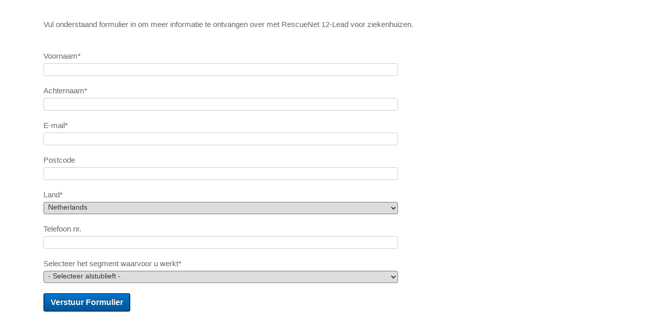

--- FILE ---
content_type: text/html; charset=UTF-8
request_url: https://info.zoll.com/rescuenet-12-lead-info-now-nl
body_size: 4550
content:
<!doctype html><html><head>
        <meta charset="utf-8">
        <title>RescueNet 12-Lead Info Now NL | ZOLL</title>
        <meta name="description" content="">
        <meta name="viewport" content="width=device-width, initial-scale=1">

    <script src="/hs/hsstatic/jquery-libs/static-1.1/jquery/jquery-1.7.1.js"></script>
<script>hsjQuery = window['jQuery'];</script>
    <meta property="og:description" content="">
    <meta property="og:title" content="RescueNet 12-Lead Info Now NL | ZOLL">
    <meta name="twitter:description" content="">
    <meta name="twitter:title" content="RescueNet 12-Lead Info Now NL | ZOLL">

    

    
    <style>
a.cta_button{-moz-box-sizing:content-box !important;-webkit-box-sizing:content-box !important;box-sizing:content-box !important;vertical-align:middle}.hs-breadcrumb-menu{list-style-type:none;margin:0px 0px 0px 0px;padding:0px 0px 0px 0px}.hs-breadcrumb-menu-item{float:left;padding:10px 0px 10px 10px}.hs-breadcrumb-menu-divider:before{content:'›';padding-left:10px}.hs-featured-image-link{border:0}.hs-featured-image{float:right;margin:0 0 20px 20px;max-width:50%}@media (max-width: 568px){.hs-featured-image{float:none;margin:0;width:100%;max-width:100%}}.hs-screen-reader-text{clip:rect(1px, 1px, 1px, 1px);height:1px;overflow:hidden;position:absolute !important;width:1px}
</style>

<!-- Editor Styles -->
<style id="hs_editor_style" type="text/css">
#hs_cos_wrapper_form  { color: 666666 !important; display: block !important; font-family: sans-serif !important; font-size: 15px !important; font-weight: normal !important; line-height: 18px !important; padding-top: 0px !important }
#hs_cos_wrapper_form  p , #hs_cos_wrapper_form  li , #hs_cos_wrapper_form  span , #hs_cos_wrapper_form  label , #hs_cos_wrapper_form  h1 , #hs_cos_wrapper_form  h2 , #hs_cos_wrapper_form  h3 , #hs_cos_wrapper_form  h4 , #hs_cos_wrapper_form  h5 , #hs_cos_wrapper_form  h6  { font-family: sans-serif !important; font-size: 15px !important; color: 666666 !important; line-height: 18px !important; font-weight: normal !important }
#hs_cos_wrapper_form input[type="text"] { border-radius: 4px !important; border-style: solid !important; border-width: 1px !important; font-family: sans-serif !important; font-size: 14px !important; margin-bottom: 20px !important; margin-top: 0px !important; padding-bottom: 4px !important; padding-left: 4px !important; text-align: left !important }
#hs_cos_wrapper_form input[type="email"] { border-radius: 4px !important; border-style: solid !important; border-width: 1px !important; font-family: sans-serif !important; font-size: 14px !important; margin-bottom: 20px !important; margin-top: 0px !important; padding-bottom: 4px !important; padding-left: 4px !important; text-align: left !important }
#hs_cos_wrapper_form textarea { border-radius: 4px !important; border-style: solid !important; border-width: 1px !important; font-family: sans-serif !important; font-size: 14px !important; margin-bottom: 20px !important; margin-top: 0px !important; padding-bottom: 4px !important; padding-left: 4px !important; text-align: left !important }
#hs_cos_wrapper_form input[type="number"] { border-radius: 4px !important; border-style: solid !important; border-width: 1px !important; font-family: sans-serif !important; font-size: 14px !important; margin-bottom: 20px !important; margin-top: 0px !important; padding-bottom: 4px !important; padding-left: 4px !important; text-align: left !important }
#hs_cos_wrapper_form select { border-radius: 4px !important; border-style: solid !important; border-width: 1px !important; font-family: sans-serif !important; font-size: 14px !important; margin-bottom: 20px !important; margin-top: 0px !important; padding-bottom: 4px !important; padding-left: 4px !important; text-align: left !important }
#hs_cos_wrapper_form input[type="file"] { border-radius: 4px !important; border-style: solid !important; border-width: 1px !important; font-family: sans-serif !important; font-size: 14px !important; margin-bottom: 20px !important; margin-top: 0px !important; padding-bottom: 4px !important; padding-left: 4px !important; text-align: left !important }
#hs_cos_wrapper_form input[type="tel"] { border-radius: 4px !important; border-style: solid !important; border-width: 1px !important; font-family: sans-serif !important; font-size: 14px !important; margin-bottom: 20px !important; margin-top: 0px !important; padding-bottom: 4px !important; padding-left: 4px !important; text-align: left !important }
#hs_cos_wrapper_form input[type="date"] { border-radius: 4px !important; border-style: solid !important; border-width: 1px !important; font-family: sans-serif !important; font-size: 14px !important; margin-bottom: 20px !important; margin-top: 0px !important; padding-bottom: 4px !important; padding-left: 4px !important; text-align: left !important }
</style>
    

    
<!--  Added by GoogleAnalytics integration -->
<script>
var _hsp = window._hsp = window._hsp || [];
_hsp.push(['addPrivacyConsentListener', function(consent) { if (consent.allowed || (consent.categories && consent.categories.analytics)) {
  (function(i,s,o,g,r,a,m){i['GoogleAnalyticsObject']=r;i[r]=i[r]||function(){
  (i[r].q=i[r].q||[]).push(arguments)},i[r].l=1*new Date();a=s.createElement(o),
  m=s.getElementsByTagName(o)[0];a.async=1;a.src=g;m.parentNode.insertBefore(a,m)
})(window,document,'script','//www.google-analytics.com/analytics.js','ga');
  ga('create','UA-3723585-1','auto');
  ga('send','pageview');
}}]);
</script>

<!-- /Added by GoogleAnalytics integration -->

<!--  Added by GoogleAnalytics4 integration -->
<script>
var _hsp = window._hsp = window._hsp || [];
window.dataLayer = window.dataLayer || [];
function gtag(){dataLayer.push(arguments);}

var useGoogleConsentModeV2 = true;
var waitForUpdateMillis = 1000;


if (!window._hsGoogleConsentRunOnce) {
  window._hsGoogleConsentRunOnce = true;

  gtag('consent', 'default', {
    'ad_storage': 'denied',
    'analytics_storage': 'denied',
    'ad_user_data': 'denied',
    'ad_personalization': 'denied',
    'wait_for_update': waitForUpdateMillis
  });

  if (useGoogleConsentModeV2) {
    _hsp.push(['useGoogleConsentModeV2'])
  } else {
    _hsp.push(['addPrivacyConsentListener', function(consent){
      var hasAnalyticsConsent = consent && (consent.allowed || (consent.categories && consent.categories.analytics));
      var hasAdsConsent = consent && (consent.allowed || (consent.categories && consent.categories.advertisement));

      gtag('consent', 'update', {
        'ad_storage': hasAdsConsent ? 'granted' : 'denied',
        'analytics_storage': hasAnalyticsConsent ? 'granted' : 'denied',
        'ad_user_data': hasAdsConsent ? 'granted' : 'denied',
        'ad_personalization': hasAdsConsent ? 'granted' : 'denied'
      });
    }]);
  }
}

gtag('js', new Date());
gtag('set', 'developer_id.dZTQ1Zm', true);
gtag('config', 'G-E5VQVDSN12');
</script>
<script async src="https://www.googletagmanager.com/gtag/js?id=G-E5VQVDSN12"></script>

<!-- /Added by GoogleAnalytics4 integration -->

    <link rel="canonical" href="https://info.zoll.com/rescuenet-12-lead-info-now-nl">

<!-- info.zoll.com -->
<!-- VERIFY FB -->
<meta name="facebook-domain-verification" content="7tynqe2sji52srangtudkq76oi6q65">
<!-- Facebook Pixel Code -->
<script>
  !function(f,b,e,v,n,t,s)
  {if(f.fbq)return;n=f.fbq=function(){n.callMethod?
  n.callMethod.apply(n,arguments):n.queue.push(arguments)};
  if(!f._fbq)f._fbq=n;n.push=n;n.loaded=!0;n.version='2.0';
  n.queue=[];t=b.createElement(e);t.async=!0;
  t.src=v;s=b.getElementsByTagName(e)[0];
  s.parentNode.insertBefore(t,s)}(window, document,'script',
  'https://connect.facebook.net/en_US/fbevents.js');
  fbq('init', '545163149217500');
  fbq('track', 'PageView');
</script>
<noscript>&lt;img  height="1" width="1" style="display:none" src="https://www.facebook.com/tr?id=545163149217500&amp;amp;ev=PageView&amp;amp;noscript=1"&gt;</noscript>
<!-- End Facebook Pixel Code -->

<!-- Hotjar Tracking Code for www.zoll.com -->
<script>
    (function(h,o,t,j,a,r){
        h.hj=h.hj||function(){(h.hj.q=h.hj.q||[]).push(arguments)};
        h._hjSettings={hjid:857810,hjsv:6};
        a=o.getElementsByTagName('head')[0];
        r=o.createElement('script');r.async=1;
        r.src=t+h._hjSettings.hjid+j+h._hjSettings.hjsv;
        a.appendChild(r);
    })(window,document,'https://static.hotjar.com/c/hotjar-','.js?sv=');
</script>
<!-- Hotjar Tracking Code for https://info.zoll.com/ -->
<script>
   (function(h,o,t,j,a,r){
       h.hj=h.hj||function(){(h.hj.q=h.hj.q||[]).push(arguments)};
       h._hjSettings={hjid:1330109,hjsv:6};
       a=o.getElementsByTagName('head')[0];
       r=o.createElement('script');r.async=1;
       r.src=t+h._hjSettings.hjid+j+h._hjSettings.hjsv;
       a.appendChild(r);
   })(window,document,'https://static.hotjar.com/c/hotjar-','.js?sv=');
</script>
<!-- Google Tag Manager -->
<script>
(function(w,d,s,l,i){w[l]=w[l]||[];w[l].push({'gtm.start':  new Date().getTime(),event:'gtm.js'});var f=d.getElementsByTagName(s)[0],  j=d.createElement(s),dl=l!='dataLayer'?'&l='+l:'';j.async=true;j.src=  'https://www.googletagmanager.com/gtm.js?id='+i+dl;f.parentNode.insertBefore(j,f);  })(window,document,'script','dataLayer','GTM-WK3T45');
</script>
<!-- Google tag (gtag.js) ADDED for PB pages etc -->
<script async src="https://www.googletagmanager.com/gtag/js?id=AW-1045951316"></script>
<script>
  window.dataLayer = window.dataLayer || [];
  function gtag(){dataLayer.push(arguments);}
  gtag('js', new Date());
  gtag('config', 'AW-1045951316');
</script>

<!-- AccessiBe -->
<script> (function(){ var s = document.createElement('script'); var h = document.querySelector('head') || document.body; s.src = 'https://acsbapp.com/apps/app/dist/js/app.js'; s.async = true; s.onload = function(){ acsbJS.init({ statementLink : '', footerHtml : '', hideMobile : false, hideTrigger : false, disableBgProcess : false, language : 'en', position : 'left', leadColor : '#146FF8', triggerColor : '#146FF8', triggerRadius : '50%', triggerPositionX : 'left', triggerPositionY : 'bottom', triggerIcon : 'people', triggerSize : 'bottom', triggerOffsetX : 20, triggerOffsetY : 20, mobile : { triggerSize : 'small', triggerPositionX : 'right', triggerPositionY : 'bottom', triggerOffsetX : 20, triggerOffsetY : 20, triggerRadius : '20' } }); }; h.appendChild(s); })();</script>
<meta property="og:url" content="https://info.zoll.com/rescuenet-12-lead-info-now-nl">
<meta name="twitter:card" content="summary">
<meta http-equiv="content-language" content="en-us">



<link rel="stylesheet" href="https://info.zoll.com/hubfs/hub_generated/template_assets/1/4133661098/1741520364054/template_Dcss.min.css">
<link rel="stylesheet" href="https://info.zoll.com/hubfs/hub_generated/template_assets/1/4356299091/1741520319015/template_submit_button_error.min.css">


  

           <script src="//use.typekit.net/mrl0mgc.js"></script>
        <script>try{Typekit.load();}catch(e){}</script>
    <style>
        body {
    background-color: white !important;
}

    </style><meta name="generator" content="HubSpot"></head>
    
    <body>
    <br>
        <div class="container">
   


<div class="col-lg-12 col-md-12 col-sm-12 col-xs-12">
<h3 class="text-center"><span id="hs_cos_wrapper_rich_text_form" class="hs_cos_wrapper hs_cos_wrapper_widget hs_cos_wrapper_type_rich_text" style="" data-hs-cos-general-type="widget" data-hs-cos-type="rich_text"><p style="text-align: left;">Vul onderstaand formulier in om meer informatie te ontvangen over met RescueNet 12-Lead voor ziekenhuizen.</p></span></h3>
</div>


  <div class="col-lg-8 col-md-8 col-sm-8 col-xs-12">
<form>
  <div class="form-group">
    <span id="hs_cos_wrapper_form" class="hs_cos_wrapper hs_cos_wrapper_widget hs_cos_wrapper_type_form" style="" data-hs-cos-general-type="widget" data-hs-cos-type="form"><h3 id="hs_cos_wrapper_form_title" class="hs_cos_wrapper form-title" data-hs-cos-general-type="widget_field" data-hs-cos-type="text"></h3>

<div id="hs_form_target_form"></div>









</span>
  </div>
 
</form>

                  </div></div>



            
          
        <!-- Footer -->
        <footer>
            <div class="container">
                <div class="col-lg-12">
                    <p>
<!-- HubSpot performance collection script -->
<script defer src="/hs/hsstatic/content-cwv-embed/static-1.1293/embed.js"></script>

    <!--[if lte IE 8]>
    <script charset="utf-8" src="https://js.hsforms.net/forms/v2-legacy.js"></script>
    <![endif]-->

<script data-hs-allowed="true" src="/_hcms/forms/v2.js"></script>

    <script data-hs-allowed="true">
        var options = {
            portalId: '210798',
            formId: '71d1d85b-1328-4117-b869-632dc8dc1764',
            formInstanceId: '3327',
            
            pageId: '25763866275',
            
            region: 'na1',
            
            
            
            notificationRecipients: 'p2ANqtz-_HL1HxlVesmCgCsEaAQ12BA-4-5VZMaooYKRf9gPO2fxgM__IFSPOMIdlu4fF-CSZP7-dHphIUaXCMmU3ltheehOi2SOwFomvpS-Q0JpoW58z62RLgEa8h44azohX0-4CQJ9Dc',
            
            
            pageName: "RescueNet 12-Lead Info Now NL | ZOLL",
            
            
            redirectUrl: "https:\/\/info.zoll.com\/zoll-aed-3-info-now-nl-postback",
            
            
            
            
            
            css: '',
            target: '#hs_form_target_form',
            
            
            sfdcCampaignId: "70116000000G5dZAAS",
            
            
            
            
            
            
            contentType: "landing-page",
            
            
            
            formsBaseUrl: '/_hcms/forms/',
            
            
            
            formData: {
                cssClass: 'hs-form stacked hs-custom-form'
            }
        };

        options.getExtraMetaDataBeforeSubmit = function() {
            var metadata = {};
            

            if (hbspt.targetedContentMetadata) {
                var count = hbspt.targetedContentMetadata.length;
                var targetedContentData = [];
                for (var i = 0; i < count; i++) {
                    var tc = hbspt.targetedContentMetadata[i];
                     if ( tc.length !== 3) {
                        continue;
                     }
                     targetedContentData.push({
                        definitionId: tc[0],
                        criterionId: tc[1],
                        smartTypeId: tc[2]
                     });
                }
                metadata["targetedContentMetadata"] = JSON.stringify(targetedContentData);
            }

            return metadata;
        };

        hbspt.forms.create(options);
    </script>


<!-- Start of HubSpot Analytics Code -->
<script type="text/javascript">
var _hsq = _hsq || [];
_hsq.push(["setContentType", "landing-page"]);
_hsq.push(["setCanonicalUrl", "https:\/\/info.zoll.com\/rescuenet-12-lead-info-now-nl"]);
_hsq.push(["setPageId", "25763866275"]);
_hsq.push(["setContentMetadata", {
    "contentPageId": 25763866275,
    "legacyPageId": "25763866275",
    "contentFolderId": null,
    "contentGroupId": null,
    "abTestId": null,
    "languageVariantId": 25763866275,
    "languageCode": "en-us",
    
    
}]);
</script>

<script type="text/javascript" id="hs-script-loader" async defer src="/hs/scriptloader/210798.js"></script>
<!-- End of HubSpot Analytics Code -->


<script type="text/javascript">
var hsVars = {
    render_id: "bd5aeca9-88b6-4f38-a4c5-46cd7ca8042a",
    ticks: 1767762990002,
    page_id: 25763866275,
    
    content_group_id: 0,
    portal_id: 210798,
    app_hs_base_url: "https://app.hubspot.com",
    cp_hs_base_url: "https://cp.hubspot.com",
    language: "en-us",
    analytics_page_type: "landing-page",
    scp_content_type: "",
    
    analytics_page_id: "25763866275",
    category_id: 1,
    folder_id: 0,
    is_hubspot_user: false
}
</script>


<script defer src="/hs/hsstatic/HubspotToolsMenu/static-1.432/js/index.js"></script>

<style>
div#hs-eu-cookie-confirmation div#hs-eu-cookie-confirmation-inner {
    position: fixed!important;
    bottom: 0!important;
    left: 0!important;
    right: 0!important;
    background: #0082c8!important;  
}
div#hs-eu-cookie-confirmation div#hs-eu-cookie-confirmation-inner p {
    color: white!important;
}
</style>

<!-- start Main.js DO NOT REMOVE  --> 
 
<script src="https://info.zoll.com/hubfs/hub_generated/template_assets/1/2332497448/1741520389545/template_Companymain.min.js"></script> 

<!-- end Main.js -->

<!--<script src='//210798.fs1.hubspotusercontent-na1.net/hubfs/210798/hub_generated/template_assets/1/4086147747/1741520390013/template_Auto_sup.min.js'></script> -->
<!--<script src="https://www.zoll.com/Scripts/built.js"></script>-->
<script src="https://code.jquery.com/jquery-latest.min.js" type="text/javascript"></script>
<!-- Google Tag Manager (noscript) --> 
<noscript>
<iframe src="https://www.googletagmanager.com/ns.html?id=GTM-WK3T45" height="0" width="0" style="display:none; visibility:hidden"></iframe>
</noscript>

<!--<script src="https://ajax.googleapis.com/ajax/libs/jquery/3.6.0/jquery.min.js"></script>-->
<!-- REMOVE RUMI -->
<!--<script>
        // Remove the unwanted script
        const scriptToRemove = document.querySelector('script[src="//www.rumiview.com/containers/2e694580-414c-4404-afe6-207bd49faf64.js"]');
        if (scriptToRemove) {
            scriptToRemove.remove();
            console.log("Script removed successfully.");
        } else {
            console.log("Script not found.");
        }
    </script>
-->

</p>
                </div>
            </div>
            <!-- /.row -->
        </footer>

    
    

    
</body></html>

--- FILE ---
content_type: text/css
request_url: https://info.zoll.com/hubfs/hub_generated/template_assets/1/4356299091/1741520319015/template_submit_button_error.min.css
body_size: -183
content:
p{color:#666;font-family:Arial,Helvetica,sans-serif;font-size:15px}.btn-primary,.hs-button.primary{-webkit-font-smoothing:antialiased !important;cursor:pointer !important;-moz-user-select:none !important;-webkit-user-select:none !important;-o-user-select:none !important;user-select:none !important;display:inline-block !important;font-weight:bold !important;text-align:center !important;text-decoration:none !important;width:auto !important;height:auto !important;font-family:Helvetica,Trebuchet MS,sans-serif !important;border-radius:4px !important;background-color:#0074cc !important;background-image:-webkit-linear-gradient(top,#0074cc,#005799) !important;background-image:-moz-linear-gradient(top,#0074cc,#005799) !important;box-shadow:inset 0px 1px #0091ff !important;-webkit-box-shadow:inset 0px 1px #0091ff !important;-moz-box-shadow:inset 0px 1px #0091ff !important;color:#fff !important;border:2px solid #003a66 !important;text-shadow:0px -1px #00223d !important;padding:4px 12px !important;font-size:16px !important;line-height:24px !important}.btn-primary:hover,.hs-button.primary:hover{background-color:#007fe0 !important;background-image:-webkit-linear-gradient(top,#007fe0,#005799) !important;background-image:-moz-linear-gradient(top,#007fe0,#005799) !important;box-shadow:inset 0px 1px #009cff,0px 1px 8px rgba(0,0,0,0.3) !important;-webkit-box-shadow:inset 0px 1px #009cff,0px 1px 8px rgba(0,0,0,0.3) !important;-moz-box-shadow:inset 0px 1px #009cff,0px 1px 8px rgba(0,0,0,0.3) !important;color:#fff !important;border:2px solid #00457a !important}.btn-primary:active,.hs-button.primary:active .btn-primary:active:hover,.hs-button.primary:active:hover{background-color:#005799 !important;background-image:-webkit-linear-gradient(top,#005799,#0074cc) !important;background-image:-moz-linear-gradient(top,#005799,#0074cc) !important;box-shadow:inset 0px 1px 10px rgba(0,0,0,0.5) !important;-webkit-box-shadow:inset 0px 1px 10px rgba(0,0,0,0.5) !important;-moz-box-shadow:inset 0px 1px 10px rgba(0,0,0,0.5) !important;color:#f4f4f4 !important}.hs-error-msgs ul{list-style:none;padding:0;margin:0}.hs-error-msgs label{color:#e9322d;z-index:99999}